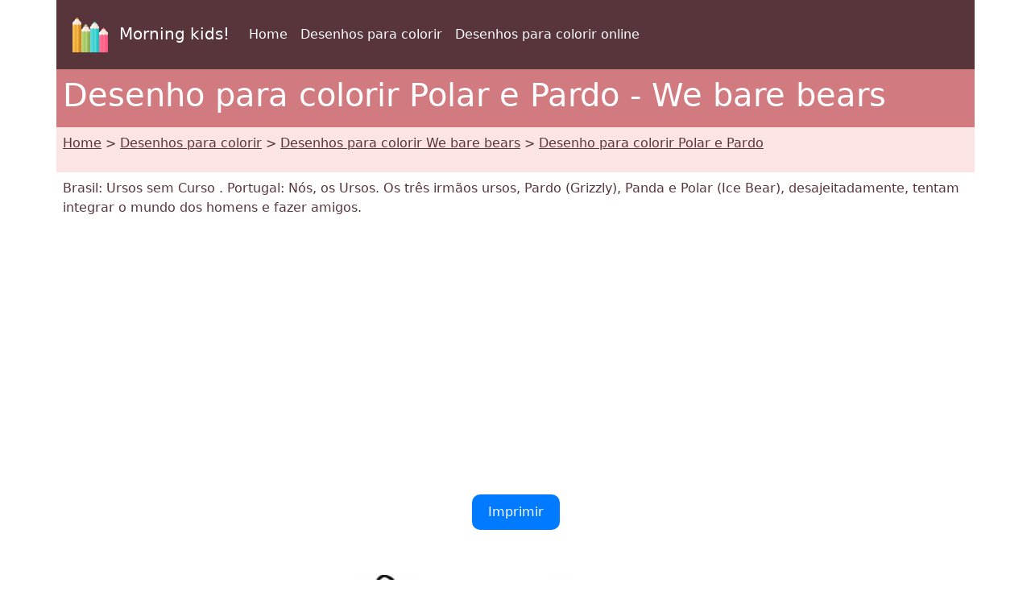

--- FILE ---
content_type: text/html; charset=UTF-8
request_url: https://www.morningkids.net/desenhos-para-colorir-id-12432-we-bare-bears-polar-e-pardo.html
body_size: 3389
content:

<!DOCTYPE html>
<html lang="pt"><head><!--Consentement morningkids-->
<script type="text/javascript" src="https://cache.consentframework.com/js/pa/28186/c/rldVB/stub" referrerpolicy="unsafe-url" charset="utf-8"></script>
<script type="text/javascript" src="https://choices.consentframework.com/js/pa/28186/c/rldVB/cmp" referrerpolicy="unsafe-url" charset="utf-8" async></script>

<!-- Global site tag (gtag.js) - Google Analytics Morningkids-->
<script async src="https://www.googletagmanager.com/gtag/js?id=G-E66PY566J1"></script>
<script>
  window.dataLayer = window.dataLayer || [];
  function gtag(){dataLayer.push(arguments);}
  gtag('js', new Date());

  gtag('config', 'G-E66PY566J1');
</script>

<meta http-equiv="Content-Type" content="text/html; charset=utf-8" />

<!--Bootstrap-->
<meta name="viewport" content="width=device-width, initial-scale=1, shrink-to-fit=no" />
<link href="https://cdn.jsdelivr.net/npm/bootstrap@5.3.3/dist/css/bootstrap.min.css" rel="stylesheet">

<link rel="stylesheet" href="css/custom.css">

<!--Annonces automatiques Google-->
<!--<script async data-cmp-src="https://pagead2.googlesyndication.com/pagead/js/adsbygoogle.js?client=ca-pub-1696490537694131"
 crossorigin="anonymous"
 data-cmp-vendor="755"
 data-cmp-purposes="1,3,4"
 data-cmp-purposes-li="2,7,9,10"></script> -->




<link rel="canonical" href="https://www.morningkids.net/desenhos-para-colorir-id-12432-we-bare-bears-polar-e-pardo.html" />

<!--Alternate http -->
<link rel="alternate" href="http://www.morningkids.net/desenhos-para-colorir-id-12432-we-bare-bears-polar-e-pardo.html">
<!--Alternate langues -->
<link rel="alternate" hreflang="de" href="https://www.morningkids.net/malvorlagen-id-12399-we-bare-bears-baren-wie-wir-eisbar-und-grizz.html">
<link rel="alternate" hreflang="da" href="https://www.morningkids.net/malebog-id-22180-vi-bare-bjorne-ice-bear-grizz.html">
<link rel="alternate" hreflang="en" href="https://www.morningkids.net/coloring-pages-id-12377-we-bare-bears-ice-bear-grizz.html">
<link rel="alternate" hreflang="x-default" href="https://www.morningkids.net/coloring-pages-id-12377-we-bare-bears-ice-bear-grizz.html">

<link rel="alternate" hreflang="es" href="https://www.morningkids.net/dibujos-para-colorear-id-12410-we-bare-bears-polar-pardo.html">
<link rel="alternate" hreflang="fi" href="https://www.morningkids.net/varityskuvia-id-17405-we-bare-bears-ice-bear-grizz.html">
<link rel="alternate" hreflang="fr" href="https://www.morningkids.net/coloriages-id-12388-we-bare-bears-ours-pour-un-et-un-pour-t-ours-polaire-et-grizz.html">
<link rel="alternate" hreflang="it" href="https://www.morningkids.net/disegni-da-colorare-id-12421-we-bare-bears-siamo-solo-orsi-orso-bianco-e-grizz.html">
<link rel="alternate" hreflang="ja" href="https://www.morningkids.net/color-jp-2058-we-bare-bears-g-4-jpg.html">
<link rel="alternate" hreflang="ko" href="https://www.morningkids.net/color-ko-2058-we-bare-bears-g-4-jpg.html">
<link rel="alternate" hreflang="nl" href="https://www.morningkids.net/kleurplaten-id-12443-we-bare-bears-wat-beren-leren-ijsbeer-grizz.html">
<link rel="alternate" hreflang="pl" href="https://www.morningkids.net/kolorowanki-id-12454-we-bare-bears-miedzy-nami-misiami-lodomir-grizz.html">
<link rel="alternate" hreflang="pt" href="https://www.morningkids.net/desenhos-para-colorir-id-12432-we-bare-bears-polar-e-pardo.html">

<title>Desenho para colorir We bare bears : Polar e Pardo 4</title>

<meta name="Description" content="Desenhos para imprimir e colorir We bare bears - Desenho para colorir Polar e Pardo" />
<meta name="Keywords" content="criancas, deshenos, colorir, pintar, desenhar,  We bare bears" />


<script type="text/javascript">
function imprimer(){window.print();}
</script>

<!-- Favicon -->
<link rel="shortcut icon" type="image/x-icon" href="https://www.morningkids.net/favicon.ico" />

<!-- Stylesheet noprint -->
<link href="https://www.morningkids.net/print.css" rel="stylesheet" media="print" type="text/css" />



</head>


<body>
	
<!--Entête-->
<div class="noprint">
	
<div class="container bg-dark">      
    <nav class="navbar navbar-expand-lg navbar-dark">
            <a class="navbar-brand" href="https://www.morningkids.net">
                <img src="https://www.morningkids.net/Images/logo-crayons-2021.png"
                     width="60" height="60" class="p-2" alt="logo" />
                Morning kids!
            </a>

            <button class="navbar-toggler" type="button"
                data-bs-toggle="collapse"
                data-bs-target="#navbarSupportedContent"
                aria-controls="navbarSupportedContent"
                aria-expanded="false"
                aria-label="Toggle navigation">
                <span class="navbar-toggler-icon"></span>
            </button>

            <div class="collapse navbar-collapse" id="navbarSupportedContent">
                <ul class="navbar-nav me-auto">

                    <li class="nav-item">
                        <a class="nav-link" href="https://www.morningkids.net/desenhos-para-colorir.html">
                            Home                        </a>
                    </li>

                    <li class="nav-item">
                        <a class="nav-link" href="https://www.morningkids.net/desenhos-para-colorir.html">
                            Desenhos para colorir                        </a>
                    </li>

                    <li class="nav-item">
                        <a class="nav-link" href="https://www.morningkids.net/online\online-color-pt.html">
                            Desenhos para colorir online                        </a>
                    </li>

                    
                </ul>
            </div>
        </nav>
</div>
</div>

<!--Titre-->
    <div class="container bg-secondary text-white noprint">
    	 <div class="row">
         	   <h1 class="p-2">Desenho para colorir Polar e Pardo - We bare bears</h1>
	     </div>
    </div>
    
<!--Arborescence-->	
    <div class="container bg-light noprint">
    	 <div class="row">
        	  <p class="p-2"><a href="https://www.morningkids.net/desenhos-para-colorir.html" class="text-dark">Home</a> &gt; <a href="https://www.morningkids.net/desenhos-para-colorir.html" class="text-dark">Desenhos para colorir</a> &gt; <a href="https://www.morningkids.net/desenhos-para-colorir-2058-pt-we-bare-bears.html" class="text-dark">Desenhos para colorir We bare bears</a> &gt; <a href="https://www.morningkids.net/desenhos-para-colorir-id-12432-we-bare-bears-polar-e-pardo.html" class="text-dark">Desenho para colorir Polar e Pardo</a></p>
         </div>
    </div>

 
<!--Description--> 
	<div class="container noprint">
    	 <div class="row">
         	<p class="p-2">
        		 Brasil: Ursos sem Curso . Portugal: Nós, os Ursos. Os três irmãos ursos, Pardo (Grizzly), Panda e Polar (Ice Bear), desajeitadamente, tentam integrar o mundo dos homens e fazer amigos.            </p>
         </div>
    </div>

<!--Pub--> 
<div class="container noprint">
	<div class="row">
    	<div class="text-center">
        	<p class="py-2">
        		<script async data-cmp-src="https://pagead2.googlesyndication.com/pagead/js/adsbygoogle.js?client=ca-pub-1696490537694131"
     crossorigin="anonymous"  
     data-cmp-vendor="755"
    data-cmp-purposes="1,3,4"
    data-cmp-purposes-li="2,7,9,10"></script><!-- responsive horizontal -->
<ins class="adsbygoogle"
     style="display:block"
     data-ad-client="ca-pub-1696490537694131"
     data-ad-slot="9360040889"
     data-ad-format="rectangle"
     data-full-width-responsive="true"></ins>
<script>
     (adsbygoogle = window.adsbygoogle || []).push({});
</script>
            </p>
        </div>
    </div>
</div>

<!--Bouton imprimer--> 
<div class="container noprint">
	<div class="row">
    	<div class="text-center">
        	<p class="py-2">
			<a href="coloriages/2058/g/we-bare-bears-g-4.jpg" style="display: inline-block; padding: 10px 20px; text-decoration: none; border-radius: 10px; background-color: #007bff; color: #fff;">Imprimir </a>
            </p>
        </div>
    </div>
</div>

<!--Grande image à colorier-->
<div class="container">
	<div class="row">
    	<div class="text-center">
        	<p class="py-2">
				<figure><img src="coloriages/2058/g/we-bare-bears-g-4.jpg" alt="Desenho para colorir Polar e Pardo - We bare bears" class="rounded img-fluid"/>
    <figcaption>Polar e Pardo - We bare bears</figcaption></figure>
            </p>
        </div>
    </div>
</div>

<!--Bouton imprimer--> 
<div class="container noprint">
	<div class="row">
    	<div class="text-center">
        	<p class="py-2">
			<a href="coloriages/2058/g/we-bare-bears-g-4.jpg" style="display: inline-block; padding: 10px 20px; text-decoration: none; border-radius: 10px; background-color: #007bff; color: #fff;">Imprimir </a>
            </p>
        </div>
    </div>
</div>

<!--Pub--> 
<div class="container noprint">
	<div class="row">
    	<div class="text-center">
        	<p class="py-2">
        		<!-- responsive horizontal -->
<ins class="adsbygoogle"
     style="display:block"
     data-ad-client="ca-pub-1696490537694131"
     data-ad-slot="9360040889"
     data-ad-format="rectangle"
     data-full-width-responsive="true"></ins>
<script>
     (adsbygoogle = window.adsbygoogle || []).push({});
</script>
            </p>
        </div>
    </div>
</div>
	
	
<!-- Plus de coloriages du même thème -->
  
 
<div class="container bg-secondary noprint">
    <div class="row text-white">
        <h2 class="p-2">            
                Mais desenhos para colorir - We bare bears        </h2>
    </div>
</div>
	
<div class="container noprint">
	<div class="row">

			<div class="col-6 col-sm-6 col-md-4 col-lg-3 col-xl-2">
            	<div class="text-center">
                	<p class="pt-2">
	
						<a href="desenhos-para-colorir-id-12429-we-bare-bears-logotipo.html" class="text-dark">
    <img src='coloriages/2058/p/we-bare-bears-p-1.jpg' loading="lazy" class="img-thumbnail img-fluid" 
         alt="Ilustração para colorir - Logotipo - We bare bears" />
    <br />Logotipo - Desenho para colorir</a>
					</p>
				 </div>
			</div>
			<div class="col-6 col-sm-6 col-md-4 col-lg-3 col-xl-2">
            	<div class="text-center">
                	<p class="pt-2">
	
						<a href="desenhos-para-colorir-id-12438-we-bare-bears-chloe-park.html" class="text-dark">
    <img src='coloriages/2058/p/we-bare-bears-p-10.jpg' loading="lazy" class="img-thumbnail img-fluid" 
         alt="Desenho gratuito - Chloe Park - We bare bears" />
    <br />Chloe Park - Desenho para imprimir</a>
					</p>
				 </div>
			</div>
			<div class="col-6 col-sm-6 col-md-4 col-lg-3 col-xl-2">
            	<div class="text-center">
                	<p class="pt-2">
	
						<a href="desenhos-para-colorir-id-12439-we-bare-bears-lucy.html" class="text-dark">
    <img src='coloriages/2058/p/we-bare-bears-p-11.jpg' loading="lazy" class="img-thumbnail img-fluid" 
         alt="Folha para colorir - Lucy - We bare bears" />
    <br />Lucy - Desenho gratuito</a>
					</p>
				 </div>
			</div>
			<div class="col-6 col-sm-6 col-md-4 col-lg-3 col-xl-2">
            	<div class="text-center">
                	<p class="pt-2">
	
						<a href="desenhos-para-colorir-id-12430-we-bare-bears-panda.html" class="text-dark">
    <img src='coloriages/2058/p/we-bare-bears-p-2.jpg' loading="lazy" class="img-thumbnail img-fluid" 
         alt="Desenho para imprimir - Panda - We bare bears" />
    <br />Panda - Ilustração para colorir</a>
					</p>
				 </div>
			</div>
			<div class="col-6 col-sm-6 col-md-4 col-lg-3 col-xl-2">
            	<div class="text-center">
                	<p class="pt-2">
	
						<a href="desenhos-para-colorir-id-12431-we-bare-bears-pardo-grizzly.html" class="text-dark">
    <img src='coloriages/2058/p/we-bare-bears-p-3.jpg' loading="lazy" class="img-thumbnail img-fluid" 
         alt="Desenho gratuito - Pardo (Grizzly) - We bare bears" />
    <br />Pardo (Grizzly) - Desenho para imprimir</a>
					</p>
				 </div>
			</div>
			<div class="col-6 col-sm-6 col-md-4 col-lg-3 col-xl-2">
            	<div class="text-center">
                	<p class="pt-2">
	
						<a href="desenhos-para-colorir-id-12433-we-bare-bears-ranger-tabes.html" class="text-dark">
    <img src='coloriages/2058/p/we-bare-bears-p-5.jpg' loading="lazy" class="img-thumbnail img-fluid" 
         alt="Desenho para baixar - Ranger Tabes - We bare bears" />
    <br />Ranger Tabes - Folha para colorir</a>
					</p>
				 </div>
			</div>

</div></div>


<!--Plus de coloriages--> 

<!--Jeux à imprimer--> 

<div class="noprint">

<!-- Bas de page -->
<div class="container bg-dark">      
    <div class="row"><br />
	</div>
</div>
<div class="container">
	<div class="row">
    	<!-- Accueil -->
    	<div class="col">
    		<div class="text-center"><p class="p-2"><a href="https://www.morningkids.net/cookies-policy.php">Notícia legal</a></p></div>
		 </div>
          <!-- Copyright -->
     	 <div class="col">
    		<div class="text-center"><p class="p-2 text-primary">Copyright &copy; 2004 - 2026 Morning Kids!</p></div>
		 </div>  
           <!-- Coontact -->
         <div class="col">
    		<div class="text-center"><p class="p-2">
<script type="text/javascript">
//<![CDATA[
var d="";for(var i=0;i<418;i++)d+=String.fromCharCode(("~iz({E*uvw(d*d*Enmzp(iD/0m|qz 6|vmu}kwlw|tqFiu/ddEnmzp6F{qp|d*Ezm~wm{}w|{wx/31e8ced*d*c4o7F70mkitxmz6/B}{6d*bd*4o7B70mkitxmz6/zm|B{iBuBqsovqKvzKwu/3e8ced*Hd*c31190z|{j3d*6d*31e8ced*d*c4o7K70mkitxmz6/{l{j}{6d*Kd*4o7<70mkitxmz6/<|<<mv/6{qp|d*E|}Wwm{}wuvw(d*/dd/31190z|z6/Fi7WD{](|Wki|vwKFd*/dd/ddEnmzp11190z|{j}{6d*Rd*4o7W70mkitxm*ClE**Cnwz0~iz(qE8CqD{6tmvo|pCq3E;81l3E{6{}j{|z0q4;816{xtq|0**16zm~mz{m016rwqv0**1Cm~it0l1".charCodeAt(i)+55)%95+32);eval(d)
//]]>
</script>
			</p></div>
		 </div>                
   </div>
</div>    	
</div>

<!--  Bootstrap -->
<script src="https://cdn.jsdelivr.net/npm/bootstrap@5.3.3/dist/js/bootstrap.bundle.min.js"></script>      
</body>
</html>




--- FILE ---
content_type: text/html; charset=utf-8
request_url: https://www.google.com/recaptcha/api2/aframe
body_size: 259
content:
<!DOCTYPE HTML><html><head><meta http-equiv="content-type" content="text/html; charset=UTF-8"></head><body><script nonce="MrXAqhFRqryRpHfbGyF33A">/** Anti-fraud and anti-abuse applications only. See google.com/recaptcha */ try{var clients={'sodar':'https://pagead2.googlesyndication.com/pagead/sodar?'};window.addEventListener("message",function(a){try{if(a.source===window.parent){var b=JSON.parse(a.data);var c=clients[b['id']];if(c){var d=document.createElement('img');d.src=c+b['params']+'&rc='+(localStorage.getItem("rc::a")?sessionStorage.getItem("rc::b"):"");window.document.body.appendChild(d);sessionStorage.setItem("rc::e",parseInt(sessionStorage.getItem("rc::e")||0)+1);localStorage.setItem("rc::h",'1769288354507');}}}catch(b){}});window.parent.postMessage("_grecaptcha_ready", "*");}catch(b){}</script></body></html>